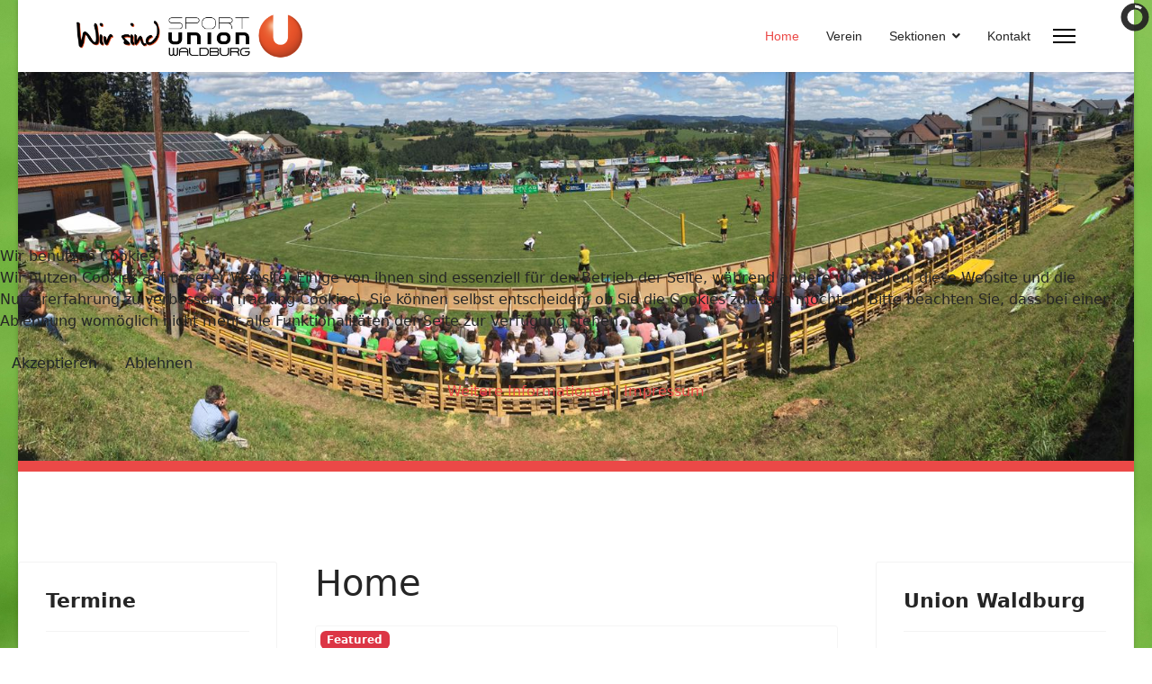

--- FILE ---
content_type: text/css
request_url: http://www.union-waldburg.at/templates/shaper_helixultimate/css/presets/preset2.css
body_size: 4023
content:
body,.sp-preloader{background-color:#FFFFFF;color:#252525}.sp-preloader>div{background:#eb4947}.sp-preloader>div:after{background:#FFFFFF}#sp-top-bar{background:#333333;color:#ffffff}#sp-top-bar a{color:#ffffff}#sp-header{background:#FFFFFF}#sp-menu ul.social-icons a:hover,#sp-menu ul.social-icons a:focus{color:#eb4947}a{color:#eb4947}a:hover,a:focus,a:active{color:#044CD0}.tags>li{display:inline-block}.tags>li a{background:rgba(235, 73, 71, 0.1);color:#eb4947}.tags>li a:hover{background:#044CD0}.article-social-share .social-share-icon ul li a{color:#252525}.article-social-share .social-share-icon ul li a:hover,.article-social-share .social-share-icon ul li a:focus{background:#eb4947}.pager>li a{border:1px solid #ededed;color:#252525}.sp-reading-progress-bar{background-color:#eb4947}.sp-megamenu-parent>li>a{color:#252525}.sp-megamenu-parent>li:hover>a{color:#eb4947}.sp-megamenu-parent>li.active>a,.sp-megamenu-parent>li.active:hover>a{color:#eb4947}.sp-megamenu-parent .sp-dropdown .sp-dropdown-inner{background:#FFFFFF}.sp-megamenu-parent .sp-dropdown li.sp-menu-item>a{color:#252525}.sp-megamenu-parent .sp-dropdown li.sp-menu-item>a:hover{color:#eb4947}.sp-megamenu-parent .sp-dropdown li.sp-menu-item.active>a{color:#eb4947}.sp-megamenu-parent .sp-mega-group>li>a{color:#252525}#offcanvas-toggler>.fa{color:#252525}#offcanvas-toggler>.fa:hover,#offcanvas-toggler>.fa:focus,#offcanvas-toggler>.fa:active{color:#eb4947}#offcanvas-toggler>.fas{color:#252525}#offcanvas-toggler>.fas:hover,#offcanvas-toggler>.fas:focus,#offcanvas-toggler>.fas:active{color:#eb4947}#offcanvas-toggler>.far{color:#252525}#offcanvas-toggler>.far:hover,#offcanvas-toggler>.far:focus,#offcanvas-toggler>.far:active{color:#eb4947}.offcanvas-menu{background-color:#FFFFFF;color:#252525}.offcanvas-menu .offcanvas-inner a{color:#252525}.offcanvas-menu .offcanvas-inner a:hover,.offcanvas-menu .offcanvas-inner a:focus,.offcanvas-menu .offcanvas-inner a:active{color:#eb4947}.offcanvas-menu .offcanvas-inner ul.menu>li a,.offcanvas-menu .offcanvas-inner ul.menu>li span{color:#252525}.offcanvas-menu .offcanvas-inner ul.menu>li a:hover,.offcanvas-menu .offcanvas-inner ul.menu>li a:focus,.offcanvas-menu .offcanvas-inner ul.menu>li span:hover,.offcanvas-menu .offcanvas-inner ul.menu>li span:focus{color:#eb4947}.offcanvas-menu .offcanvas-inner ul.menu>li.menu-parent>a>.menu-toggler,.offcanvas-menu .offcanvas-inner ul.menu>li.menu-parent>.menu-separator>.menu-toggler{color:rgba(37, 37, 37, 0.5)}.offcanvas-menu .offcanvas-inner ul.menu>li.menu-parent .menu-toggler{color:rgba(37, 37, 37, 0.5)}.offcanvas-menu .offcanvas-inner ul.menu>li li a{color:rgba(37, 37, 37, 0.8)}.btn-primary,.sppb-btn-primary{border-color:#eb4947;background-color:#eb4947}.btn-primary:hover,.sppb-btn-primary:hover{border-color:#044CD0;background-color:#044CD0}ul.social-icons>li a:hover{color:#eb4947}.sp-page-title{background:#eb4947}.layout-boxed .body-innerwrapper{background:#FFFFFF}.sp-module ul>li>a{color:#252525}.sp-module ul>li>a:hover{color:#eb4947}.sp-module .latestnews>div>a{color:#252525}.sp-module .latestnews>div>a:hover{color:#eb4947}.sp-module .tagscloud .tag-name:hover{background:#eb4947}.search .btn-toolbar button{background:#eb4947}#sp-footer,#sp-bottom{background:#eb4947;color:#ffffff}#sp-footer a,#sp-bottom a{color:#ffffff}#sp-footer a:hover,#sp-footer a:active,#sp-footer a:focus,#sp-bottom a:hover,#sp-bottom a:active,#sp-bottom a:focus{color:#ffffff}#sp-bottom .sp-module-content .latestnews>li>a>span{color:#ffffff}.sp-comingsoon body{background-color:#eb4947}.pagination>li>a,.pagination>li>span{color:#252525}.pagination>li>a:hover,.pagination>li>a:focus,.pagination>li>span:hover,.pagination>li>span:focus{color:#252525}.pagination>.active>a,.pagination>.active>span{border-color:#eb4947;background-color:#eb4947}.pagination>.active>a:hover,.pagination>.active>a:focus,.pagination>.active>span:hover,.pagination>.active>span:focus{border-color:#eb4947;background-color:#eb4947}.error-code,.coming-soon-number{color:#eb4947}